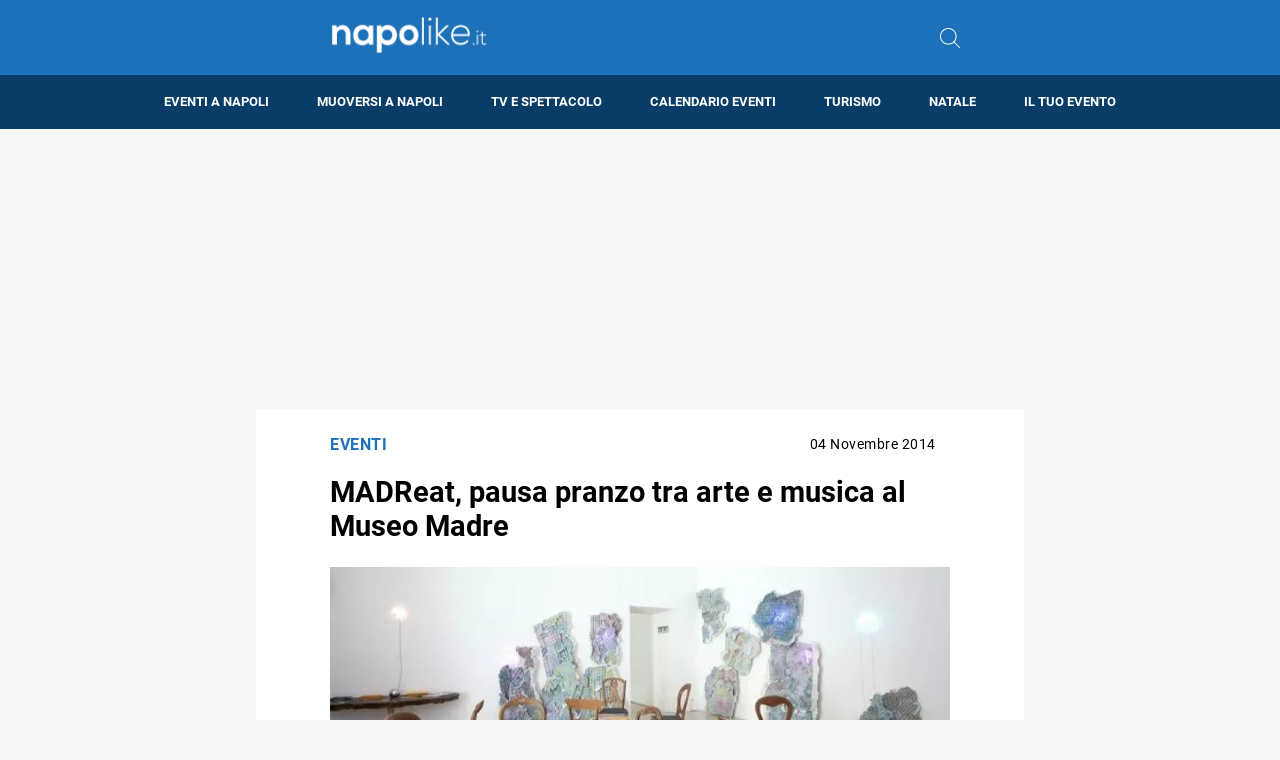

--- FILE ---
content_type: text/html; charset=utf-8
request_url: https://www.google.com/recaptcha/api2/aframe
body_size: 266
content:
<!DOCTYPE HTML><html><head><meta http-equiv="content-type" content="text/html; charset=UTF-8"></head><body><script nonce="nevVpvHEDAUNut5SDyJfcQ">/** Anti-fraud and anti-abuse applications only. See google.com/recaptcha */ try{var clients={'sodar':'https://pagead2.googlesyndication.com/pagead/sodar?'};window.addEventListener("message",function(a){try{if(a.source===window.parent){var b=JSON.parse(a.data);var c=clients[b['id']];if(c){var d=document.createElement('img');d.src=c+b['params']+'&rc='+(localStorage.getItem("rc::a")?sessionStorage.getItem("rc::b"):"");window.document.body.appendChild(d);sessionStorage.setItem("rc::e",parseInt(sessionStorage.getItem("rc::e")||0)+1);localStorage.setItem("rc::h",'1768421622883');}}}catch(b){}});window.parent.postMessage("_grecaptcha_ready", "*");}catch(b){}</script></body></html>

--- FILE ---
content_type: application/javascript; charset=utf-8
request_url: https://fundingchoicesmessages.google.com/f/AGSKWxXvMKELVxDKTVpuxKLYCWeNuh5K1bT5nFCsni4gLSTBTCUXfFBYC54xitnMzgW2-nli4ol6mKecUgQAtGL9Wf_2rZw34W0akq1baVNdA-g6A-KG5URmWzgqK7MRp7d5BWNDEJslC_9KpCuKIpuyIOTXWovu2fgp8utLULKKTQ5FV5eeu5mwIyHVm9N-/__ad_heading./728_ad_/ads_1.&adstype=/adinjector_
body_size: -1291
content:
window['de92082c-cecf-46b8-a14e-b075aee1bc2c'] = true;

--- FILE ---
content_type: application/javascript; charset=utf-8
request_url: https://fundingchoicesmessages.google.com/f/AGSKWxU6e5tMolHj1fegJMOrSFbk0RH4qXqwsx2af8EoRWuKexU4APHI2KJzZSbXorkeF-BfUMU8VWr-0pLp563wDzD9L01T7HacNJvkNRlKh62RlZnNYTl724AYm2yINlEeOB5tslNR-Q==?fccs=W251bGwsbnVsbCxudWxsLG51bGwsbnVsbCxudWxsLFsxNzY4NDIxNjIzLDY5MDAwMDAwXSxudWxsLG51bGwsbnVsbCxbbnVsbCxbNyw2XSxudWxsLG51bGwsbnVsbCxudWxsLG51bGwsbnVsbCxudWxsLG51bGwsbnVsbCwzXSwiaHR0cHM6Ly93d3cubmFwb2xpa2UuaXQvbWFkcmVhdC1wYXVzYS1wcmFuem8tdHJhLWFydGUtZS1tdXNpY2EtYWwtbXVzZW8tbWFkcmUiLG51bGwsW1s4LCJNOWxrelVhWkRzZyJdLFs5LCJlbi1VUyJdLFsxNiwiWzEsMSwxXSJdLFsxOSwiMiJdLFsxNywiWzBdIl0sWzI0LCIiXSxbMjksImZhbHNlIl1dXQ
body_size: 113
content:
if (typeof __googlefc.fcKernelManager.run === 'function') {"use strict";this.default_ContributorServingResponseClientJs=this.default_ContributorServingResponseClientJs||{};(function(_){var window=this;
try{
var np=function(a){this.A=_.t(a)};_.u(np,_.J);var op=function(a){this.A=_.t(a)};_.u(op,_.J);op.prototype.getWhitelistStatus=function(){return _.F(this,2)};var pp=function(a){this.A=_.t(a)};_.u(pp,_.J);var qp=_.Zc(pp),rp=function(a,b,c){this.B=a;this.j=_.A(b,np,1);this.l=_.A(b,_.Nk,3);this.F=_.A(b,op,4);a=this.B.location.hostname;this.D=_.Dg(this.j,2)&&_.O(this.j,2)!==""?_.O(this.j,2):a;a=new _.Og(_.Ok(this.l));this.C=new _.bh(_.q.document,this.D,a);this.console=null;this.o=new _.jp(this.B,c,a)};
rp.prototype.run=function(){if(_.O(this.j,3)){var a=this.C,b=_.O(this.j,3),c=_.dh(a),d=new _.Ug;b=_.fg(d,1,b);c=_.C(c,1,b);_.hh(a,c)}else _.eh(this.C,"FCNEC");_.lp(this.o,_.A(this.l,_.Ae,1),this.l.getDefaultConsentRevocationText(),this.l.getDefaultConsentRevocationCloseText(),this.l.getDefaultConsentRevocationAttestationText(),this.D);_.mp(this.o,_.F(this.F,1),this.F.getWhitelistStatus());var e;a=(e=this.B.googlefc)==null?void 0:e.__executeManualDeployment;a!==void 0&&typeof a==="function"&&_.Qo(this.o.G,
"manualDeploymentApi")};var sp=function(){};sp.prototype.run=function(a,b,c){var d;return _.v(function(e){d=qp(b);(new rp(a,d,c)).run();return e.return({})})};_.Rk(7,new sp);
}catch(e){_._DumpException(e)}
}).call(this,this.default_ContributorServingResponseClientJs);
// Google Inc.

//# sourceURL=/_/mss/boq-content-ads-contributor/_/js/k=boq-content-ads-contributor.ContributorServingResponseClientJs.en_US.M9lkzUaZDsg.es5.O/d=1/exm=ad_blocking_detection_executable,kernel_loader,loader_js_executable/ed=1/rs=AJlcJMzanTQvnnVdXXtZinnKRQ21NfsPog/m=cookie_refresh_executable
__googlefc.fcKernelManager.run('\x5b\x5b\x5b7,\x22\x5b\x5bnull,\\\x22napolike.it\\\x22,\\\x22AKsRol8r2sbETeQTYtlSe6-uw5F38bOKmJpFmYPZ-MJs1jSLvpj6B8khB10Gmc38OO8BmZDmkUnvws6i5pYDI2tTq6_XP7-AvP8Tb-kTI9lmjjwTkHRCts1mOkMwB7BirUblNRNotyf-1CcGbdzY-C-Dsn9XT9WlQg\\\\u003d\\\\u003d\\\x22\x5d,null,\x5b\x5bnull,null,null,\\\x22https:\/\/fundingchoicesmessages.google.com\/f\/AGSKWxXxmjZF9gHqpvUlieI83cGnyc0UbdPZFeNF3B_TomDkmNw87jvJmuzdSVOpwIh2dksFfC0C6FwgKV8Tt-bfE_ekJTpmiTNZdnh4shswSadFwkpWNBiXR3wAgrO8bes-oFwE1UchAA\\\\u003d\\\\u003d\\\x22\x5d,null,null,\x5bnull,null,null,\\\x22https:\/\/fundingchoicesmessages.google.com\/el\/AGSKWxUOmbFYyZGKEgyzId6RwI56bYXssq4u4aUdTCtFfh3I9dWBs6-omTR4HioTrPQ3-fk25NnkBX2ft4zJfkq2qUsnTzlVVa4zv4HDNDCWlVzIGGdHUXBFJpGCRyTNAUTKteGYw3sNFQ\\\\u003d\\\\u003d\\\x22\x5d,null,\x5bnull,\x5b7,6\x5d,null,null,null,null,null,null,null,null,null,3\x5d\x5d,\x5b2,1\x5d\x5d\x22\x5d\x5d,\x5bnull,null,null,\x22https:\/\/fundingchoicesmessages.google.com\/f\/AGSKWxVvmuFZhWLjwx-Jt-T2s9XIBIDXLcbNcy-FFeaweNPZFe8EnkM6cL-OEVcfb4RkMoVJflV0pPqLzotqeQFcpkCGu9fMZnXF2HrYI27oFr-RhffDoMsfMTgQWVEuCJUqfvrj4uaKVg\\u003d\\u003d\x22\x5d\x5d');}